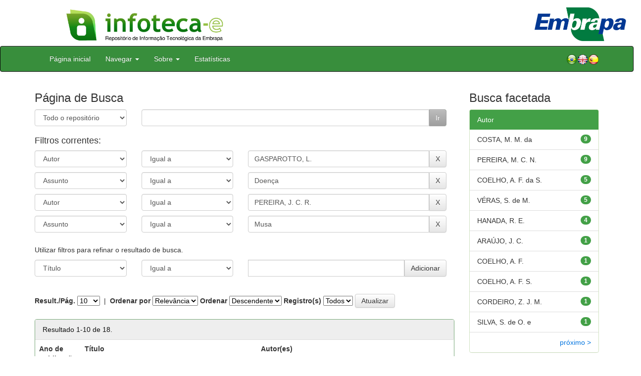

--- FILE ---
content_type: text/html;charset=UTF-8
request_url: https://www.infoteca.cnptia.embrapa.br/infoteca/simple-search?query=&sort_by=score&order=desc&rpp=10&filter_field_1=author&filter_type_1=equals&filter_value_1=GASPAROTTO%2C+L.&filter_field_2=subject&filter_type_2=equals&filter_value_2=Doen%C3%A7a&filter_field_3=author&filter_type_3=equals&filter_value_3=PEREIRA%2C+J.+C.+R.&etal=0&filtername=subject&filterquery=Musa&filtertype=equals
body_size: 65618
content:


















<!DOCTYPE html>
<html>
    <head>
        <title>Infoteca-e: Página de Busca</title>
        <meta http-equiv="Content-Type" content="text/html; charset=UTF-8" />
        <meta name="Generator" content="DSpace 5.6" />
        <meta name="viewport" content="width=device-width, initial-scale=1.0">
        <link rel="shortcut icon" href="/infoteca/favicon.ico" type="image/x-icon"/>
        <link rel="stylesheet" href="/infoteca/static/css/jquery-ui-1.10.3.custom/redmond/jquery-ui-1.10.3.custom.css" type="text/css" />
        <link rel="stylesheet" href="/infoteca/static/css/bootstrap/bootstrap.min.css" type="text/css" />
        <link rel="stylesheet" href="/infoteca/static/css/bootstrap/bootstrap-theme.min.css" type="text/css" />
        <link rel="stylesheet" href="/infoteca/static/css/bootstrap/dspace-theme.css" type="text/css" />
        
        <link rel="search" type="application/opensearchdescription+xml" href="/infoteca/open-search/description.xml" title="DSpace"/>
        

        <script type='text/javascript' src="/infoteca/static/js/jquery/jquery-1.10.2.min.js"></script>
        <script type='text/javascript' src='/infoteca/static/js/jquery/jquery-ui-1.10.3.custom.min.js'></script>
        <script type='text/javascript' src='/infoteca/static/js/bootstrap/bootstrap.min.js'></script>
        <script type='text/javascript' src='/infoteca/static/js/holder.js'></script>
        <script type="text/javascript" src="/infoteca/utils.js"></script>
        <script type="text/javascript" src="/infoteca/static/js/choice-support.js"></script>

        
        
        <script type="text/javascript">
        var jQ = jQuery.noConflict();
        jQ(document).ready(function () {
            jQ("#spellCheckQuery").click(function () {
                jQ("#query").val(jQ(this).attr('data-spell'));
                jQ("#main-query-submit").click();
            });
            jQ("#filterquery")
                    .autocomplete({
                        source: function (request, response) {
                            jQ.ajax({
                                url: "/infoteca/json/discovery/autocomplete?query=&filter_field_1=author&filter_type_1=equals&filter_value_1=GASPAROTTO%2C+L.&filter_field_2=subject&filter_type_2=equals&filter_value_2=Doen%C3%A7a&filter_field_3=author&filter_type_3=equals&filter_value_3=PEREIRA%2C+J.+C.+R.&filter_field_4=subject&filter_type_4=equals&filter_value_4=Musa",
                                                            dataType: "json",
                                                            cache: false,
                                                            data: {
                                                                auto_idx: jQ("#filtername").val(),
                                                                auto_query: request.term,
                                                                auto_sort: 'count',
                                                                auto_type: jQ("#filtertype").val(),
                                                                location: ''
                                                            },
                                                            success: function (data) {
                                                                response(jQ.map(data.autocomplete, function (item) {
                                                                    var tmp_val = item.authorityKey;
                                                                    if (tmp_val == null || tmp_val == '')
                                                                    {
                                                                        tmp_val = item.displayedValue;
                                                                    }
                                                                    return {
                                                                        label: item.displayedValue + " (" + item.count + ")",
                                                                        value: tmp_val
                                                                    };
                                                                }))
                                                            }
                                                        })
                                                    }
                                                });
                                    });
                                    function validateFilters() {
                                        return document.getElementById("filterquery").value.length > 0;
                                    }
    </script>
        


        <!-- HTML5 shim and Respond.js IE8 support of HTML5 elements and media queries -->
        <!--[if lt IE 9]>
          <script src="/infoteca/static/js/html5shiv.js"></script>
          <script src="/infoteca/static/js/respond.min.js"></script>
        <![endif]-->
    </head>

    
    
    <body class="undernavigation">




                <div class="row" style="padding-bottom: 0px;">


                  <div class="col-md-3 brand">
                      <a  href="/infoteca/" style="outline: none;">
                    <img src="/infoteca/image/logomarca_infoteca_e.jpg" alt="Infoteca logo" class="logoRepositorio" style="" width="508px">

                      <img src="/infoteca/image/Infoteca_Embrapa.jpg" alt="Embrapa logo" class="logoComposto" style="" width="508px" >

                    </a>
                    </div>
                    <div class="col-md-9" style="padding-top: 0px;">

                    <img src="/infoteca/image/folha.png" alt="Infoteca" class="banerDireita">

                      <a  href="https://www.embrapa.br/" target="_blank" style="outline: none;">
                      <img src="/infoteca/image/embrapa_logo.jpg" alt="Embrapa " class="logoEmbrapa" width="330px">
                          </a>
                    </div>


                    </div>




        <a class="sr-only" href="#content">Skip navigation</a>
        <header class="navbar navbar-inverse navbar-fixed">




            
            <div class="container" style="padding-right: 0px;">
                

























<div class="navbar-header">
    <button type="button" class="navbar-toggle" data-toggle="collapse" data-target=".navbar-collapse">
        <span class="icon-bar"></span>
        <span class="icon-bar"></span>
        <span class="icon-bar"></span>
    </button>
    
</div>
<nav class="collapse navbar-collapse bs-navbar-collapse" role="navigation">
    <ul class="nav navbar-nav">
        <li class="false"><a href="/infoteca/"> Página inicial</a></li>

        <li class="dropdown">
            <a href="#" class="dropdown-toggle" data-toggle="dropdown">Navegar <b class="caret"></b></a>
            <ul class="dropdown-menu">
                <li><a href="/infoteca/community-list">Unidades da Embrapa</a></li>
                <li class="divider"></li>
                <li class="dropdown-header">Navegar nos Itens por:</li>
                    

                
                <li><a href="/infoteca/browse?type=dateissued">Ano de Publicação</a></li>
                    
                <li><a href="/infoteca/browse?type=author">Autor</a></li>
                    
                <li><a href="/infoteca/browse?type=editor">Editor</a></li>
                    
                <li><a href="/infoteca/browse?type=title">Título</a></li>
                    
                <li><a href="/infoteca/browse?type=subject">Assunto</a></li>
                    
                <li><a href="/infoteca/browse?type=type">Tipo</a></li>
                    

                

            </ul>
        </li>

        <li class="dropdown">
            <a href="#" class="dropdown-toggle" data-toggle="dropdown">Sobre <b class="caret"></b></a>
            <ul class="dropdown-menu" style="font-size: 15px;">
		<li><a href="/infoteca/infoteca.jsp" style="font-size: 15px;">Infoteca-e</a></li>
                <li><a href="https://www.embrapa.br/seb/o-sistema" target="_blank" style="font-size: 15px;">Sistema Embrapa de Bibliotecas - SEB</a></li>
                <li><a href="/infoteca/interoperabilidade.jsp" style="font-size: 15px;">Interoperabilidade de metadados</a></li>
                <li><a href="https://www.embrapa.br/politica-de-governanca-de-dados-informacao-e-conhecimento"  target="_blank" style="font-size: 15px;">Política de Governança</a></li>
                <li><a href="/infoteca/duvidas.jsp" style="font-size: 15px;">Dúvidas frequentes</a></li>
                <li><a href="/infoteca/contato.jsp" style="font-size: 15px;">Contato</a></li>
            </ul>
        </li>
        <!--STATS ADDON  -->
        
        <li><a href="/infoteca/stats?level=general&type=access&page=downviews-series">Estatísticas</a></li>
            
        <!--END STATS ADDON  -->
    </ul>
    
    
    <div style="padding-top:15px;padding-left:25px;">
        <div class="dropdown">
            <a class="pull-right" href="?locale=es"><img alt="Español" title="Español" src="/infoteca/image/spain.png"></a>
            <a class="pull-right" href="?locale=en"><img alt="English" title="English" src="/infoteca/image/english.png"></a>
            <a class="pull-right" href="?locale=pt_BR"><img alt="Português" title="Português" src="/infoteca/image/brazil.png"></a>
        </div>
    </div>
    
    

</nav>

            </div>
            
        </header>

        <main id="content" role="main" >
            
            
            
            <div class="container">
                
                <div class="row">
                    <div class="col-md-9">
                        







































    

    <!-- Retirar formulario para melhorar apresentação -->
    
    
    
    

    <!--Alterando Forma do Formulario -->

    <!-- Diminuindo tamanho da fonte de h2 para h3-->
    <div class="container" style="padding-left: 0px;">
        <h3>Página de Busca</h3>
        <form action="simple-search" method="get" name="search" >
            <div class="ds-form-item row">
                <div class="col-sm-3">
                    <p>
                        <select name="location" class="ds-select-field form-control" id="tlocation">

                            
                            
                            <option selected="selected" value="/">Todo o repositório</option>
                            
                            <option value="item/1" >
                                Embrapa Acre (CPAF-AC)</option>
                                
                            <option value="item/19" >
                                Embrapa Agricultura Digital (CNPTIA)</option>
                                
                            <option value="item/2" >
                                Embrapa Agrobiologia (CNPAB)</option>
                                
                            <option value="item/41" >
                                Embrapa Agroenergia (CNPAE)</option>
                                
                            <option value="item/4" >
                                Embrapa Agroindústria de Alimentos (CTAA)</option>
                                
                            <option value="item/3" >
                                Embrapa Agroindústria Tropical (CNPAT)</option>
                                
                            <option value="item/42" >
                                Embrapa Agropecuária Oeste (CPAO)</option>
                                
                            <option value="item/17394" >
                                Embrapa Agrossilvipastoril (CPAMT)</option>
                                
                            <option value="item/6" >
                                Embrapa Algodão (CNPA)</option>
                                
                            <option value="item/61665" >
                                Embrapa Alimentos e Territórios (CNAT)</option>
                                
                            <option value="item/7" >
                                Embrapa Amapá (CPAF-AP)</option>
                                
                            <option value="item/8" >
                                Embrapa Amazônia Ocidental (CPAA)</option>
                                
                            <option value="item/9" >
                                Embrapa Amazônia Oriental (CPATU)</option>
                                
                            <option value="item/10" >
                                Embrapa Arroz e Feijão (CNPAF)</option>
                                
                            <option value="item/617" >
                                Embrapa Café (SAPC)</option>
                                
                            <option value="item/11" >
                                Embrapa Caprinos (CNPC)</option>
                                
                            <option value="item/12" >
                                Embrapa Cerrados (CPAC)</option>
                                
                            <option value="item/13" >
                                Embrapa Clima Temperado (CPACT)</option>
                                
                            <option value="item/17364" >
                                Embrapa Estudos e Capacitação (CECAT)</option>
                                
                            <option value="item/14" >
                                Embrapa Florestas (CNPF)</option>
                                
                            <option value="item/15" >
                                Embrapa Gado de Corte (CNPGC)</option>
                                
                            <option value="item/16" >
                                Embrapa Gado de Leite (CNPGL)</option>
                                
                            <option value="item/17" >
                                Embrapa Hortaliças (CNPH)</option>
                                
                            <option value="item/20" >
                                Embrapa Instrumentação (CNPDIA)</option>
                                
                            <option value="item/21" >
                                Embrapa Mandioca e Fruticultura Tropical (CNPMF)</option>
                                
                            <option value="item/17349" >
                                Embrapa Maranhão (CPACP)</option>
                                
                            <option value="item/22" >
                                Embrapa Meio Ambiente (CNPMA)</option>
                                
                            <option value="item/23" >
                                Embrapa Meio-Norte (CPAMN)</option>
                                
                            <option value="item/25" >
                                Embrapa Milho e Sorgo (CNPMS)</option>
                                
                            <option value="item/27" >
                                Embrapa Pantanal (CPAP)</option>
                                
                            <option value="item/28" >
                                Embrapa Pecuária Sudeste (CPPSE)</option>
                                
                            <option value="item/29" >
                                Embrapa Pecuária Sul (CPPSUL)</option>
                                
                            <option value="item/17379" >
                                Embrapa Pesca e Aquicultura (CNPASA)</option>
                                
                            <option value="item/30" >
                                Embrapa Recursos Genéticos e Biotecnologia (CENARGEN)</option>
                                
                            <option value="item/31" >
                                Embrapa Rondônia (CPAF-RO)</option>
                                
                            <option value="item/32" >
                                Embrapa Roraima (CPAF-RR)</option>
                                
                            <option value="item/34" >
                                Embrapa Semi-Árido (CPATSA)</option>
                                
                            <option value="item/35" >
                                Embrapa Soja (CNPSO)</option>
                                
                            <option value="item/36" >
                                Embrapa Solos (CNPS)</option>
                                
                            <option value="item/37" >
                                Embrapa Suínos e Aves (CNPSA)</option>
                                
                            <option value="item/38" >
                                Embrapa Tabuleiros Costeiros (CPATC)</option>
                                
                            <option value="item/26" >
                                Embrapa Territorial (CNPM)</option>
                                
                            <option value="item/39" >
                                Embrapa Trigo (CNPT)</option>
                                
                            <option value="item/33" >
                                Embrapa Unidades Centrais (AI-SEDE)</option>
                                
                            <option value="item/40" >
                                Embrapa Uva e Vinho (CNPUV)</option>
                                                                </select>

                    </p>
                </div><!-- Retirar label -->
                
                <!-- Adicionar div para formatar formulario -->
                <div class="col-sm-9">
                    <p class="input-group">
                        <input type="text" size="50" id="query" class="ds-text-field form-control" name="query" value=""/>
                        <span class="input-group-btn">
                            <input type="submit" id="main-query-submit" class="btn btn-success" value="Ir" />
                        </span>
                    </p>
                </div>
            </div>

            
            <input type="hidden" value="10" name="rpp" />
            <input type="hidden" value="score" name="sort_by" />
            <input type="hidden" value="desc" name="order" />
            

            <div class="discovery-search-appliedFilters">
                <div class="row">
                    <div class="col-sm-12">
                        <h4>Filtros correntes:</h4>
                    </div>
                </div>
                <div class="row">
                    
                    <div class="col-sm-3">
                        <select id="filter_field_1" class="ds-select-field form-control" name="filter_field_1">
                            <option value="title">Título</option><option value="author" selected="selected">Autor</option><option value="editor">Editor</option><option value="subject">Assunto</option><option value="dateIssued">Ano de publicação</option>
                        </select>
                    </div>
                    <div class="col-sm-3">
                        <select id="filter_type_1" class="ds-select-field form-control" name="filter_type_1">
                            <option value="equals" selected="selected">Igual a</option><option value="contains">Contém</option><option value="notequals">Diferente de</option><option value="notcontains">Não contém</option>
                        </select>
                    </div>
                    <div class="col-sm-6">
                        <p class="input-group">
                            <input type="text" id="filter_value_1" name="filter_value_1" value="GASPAROTTO,&#x20;L." class="ds-select-field form-control"/>
                            <span class="input-group-btn">
                                <input class="btn btn-default" type="submit" id="submit_filter_remove_1" name="submit_filter_remove_1" value="X" />
                            </span>
                        </p>
                    </div>
                    <br/>
                    
                    <div class="col-sm-3">
                        <select id="filter_field_2" class="ds-select-field form-control" name="filter_field_2">
                            <option value="title">Título</option><option value="author">Autor</option><option value="editor">Editor</option><option value="subject" selected="selected">Assunto</option><option value="dateIssued">Ano de publicação</option>
                        </select>
                    </div>
                    <div class="col-sm-3">
                        <select id="filter_type_2" class="ds-select-field form-control" name="filter_type_2">
                            <option value="equals" selected="selected">Igual a</option><option value="contains">Contém</option><option value="notequals">Diferente de</option><option value="notcontains">Não contém</option>
                        </select>
                    </div>
                    <div class="col-sm-6">
                        <p class="input-group">
                            <input type="text" id="filter_value_2" name="filter_value_2" value="Doença" class="ds-select-field form-control"/>
                            <span class="input-group-btn">
                                <input class="btn btn-default" type="submit" id="submit_filter_remove_2" name="submit_filter_remove_2" value="X" />
                            </span>
                        </p>
                    </div>
                    <br/>
                    
                    <div class="col-sm-3">
                        <select id="filter_field_3" class="ds-select-field form-control" name="filter_field_3">
                            <option value="title">Título</option><option value="author" selected="selected">Autor</option><option value="editor">Editor</option><option value="subject">Assunto</option><option value="dateIssued">Ano de publicação</option>
                        </select>
                    </div>
                    <div class="col-sm-3">
                        <select id="filter_type_3" class="ds-select-field form-control" name="filter_type_3">
                            <option value="equals" selected="selected">Igual a</option><option value="contains">Contém</option><option value="notequals">Diferente de</option><option value="notcontains">Não contém</option>
                        </select>
                    </div>
                    <div class="col-sm-6">
                        <p class="input-group">
                            <input type="text" id="filter_value_3" name="filter_value_3" value="PEREIRA,&#x20;J.&#x20;C.&#x20;R." class="ds-select-field form-control"/>
                            <span class="input-group-btn">
                                <input class="btn btn-default" type="submit" id="submit_filter_remove_3" name="submit_filter_remove_3" value="X" />
                            </span>
                        </p>
                    </div>
                    <br/>
                    
                    <div class="col-sm-3">
                        <select id="filter_field_4" class="ds-select-field form-control" name="filter_field_4">
                            <option value="title">Título</option><option value="author">Autor</option><option value="editor">Editor</option><option value="subject" selected="selected">Assunto</option><option value="dateIssued">Ano de publicação</option>
                        </select>
                    </div>
                    <div class="col-sm-3">
                        <select id="filter_type_4" class="ds-select-field form-control" name="filter_type_4">
                            <option value="equals" selected="selected">Igual a</option><option value="contains">Contém</option><option value="notequals">Diferente de</option><option value="notcontains">Não contém</option>
                        </select>
                    </div>
                    <div class="col-sm-6">
                        <p class="input-group">
                            <input type="text" id="filter_value_4" name="filter_value_4" value="Musa" class="ds-select-field form-control"/>
                            <span class="input-group-btn">
                                <input class="btn btn-default" type="submit" id="submit_filter_remove_4" name="submit_filter_remove_4" value="X" />
                            </span>
                        </p>
                    </div>
                    <br/>
                    
                </div>
            </div>


            
        </form>
    </div>

    <!-- Retirar botao que retorna valores-->
    

    


    

    <div class="discovery-search-filters panel-body" style="padding-left: 0px;">
        <div class="row">
            <div class="col-sm-12">
                <p class="discovery-search-filters-hint">Utilizar filtros para refinar o resultado de busca.</p>
            </div>
        </div>
        <div class="row">
            <form action="simple-search" method="get">
                <input type="hidden" value="" name="location" />
                <input type="hidden" value="" name="query" />
                
                <input type="hidden" id="filter_field_1" name="filter_field_1" value="author" />
                <input type="hidden" id="filter_type_1" name="filter_type_1" value="equals" />
                <input type="hidden" id="filter_value_1" name="filter_value_1" value="GASPAROTTO,&#x20;L." />
                
                <input type="hidden" id="filter_field_2" name="filter_field_2" value="subject" />
                <input type="hidden" id="filter_type_2" name="filter_type_2" value="equals" />
                <input type="hidden" id="filter_value_2" name="filter_value_2" value="Doença" />
                
                <input type="hidden" id="filter_field_3" name="filter_field_3" value="author" />
                <input type="hidden" id="filter_type_3" name="filter_type_3" value="equals" />
                <input type="hidden" id="filter_value_3" name="filter_value_3" value="PEREIRA,&#x20;J.&#x20;C.&#x20;R." />
                
                <input type="hidden" id="filter_field_4" name="filter_field_4" value="subject" />
                <input type="hidden" id="filter_type_4" name="filter_type_4" value="equals" />
                <input type="hidden" id="filter_value_4" name="filter_value_4" value="Musa" />
                

                <div class="col-sm-3">
                    <select id="filtername" class="ds-select-field form-control" name="filtername">
                        <option value="title">Título</option><option value="author">Autor</option><option value="editor">Editor</option><option value="subject">Assunto</option><option value="dateIssued">Ano de publicação</option>
                    </select>
                </div>
                <div class="col-sm-3">
                    <select id="filtertype" class="ds-select-field form-control" name="filtertype">
                        <option value="equals">Igual a</option><option value="contains">Contém</option><option value="notequals">Diferente de</option><option value="notcontains">Não contém</option>
                    </select>
                </div>
                <div class="col-sm-6">
                    <p class="input-group">
                        <input type="text" id="filterquery" name="filterquery" class="ds-text-field form-control ui-autocomplete-input" />
                        <span class="input-group-btn">
                            <input class="btn btn-default" type="submit" value="Adicionar" onclick="return validateFilters()" />
                        </span>
                    </p>
                </div>

                
                <input type="hidden" value="10" name="rpp" />
                <input type="hidden" value="score" name="sort_by" />
                <input type="hidden" value="desc" name="order" />
                
            </form>
        </div>
    </div>
    




    
    
    
    
    <div class="container">
        <form action="simple-search" method="get" name="search2">
            <input type="hidden" value="t" name="expanded" >
            <input type="hidden" value="" name="location" />
            <input type="hidden" value="" name="query" />
            
            <input type="hidden" id="filter_field_1" name="filter_field_1" value="author" />
            <input type="hidden" id="filter_type_1" name="filter_type_1" value="equals" />
            <input type="hidden" id="filter_value_1" name="filter_value_1" value="GASPAROTTO,&#x20;L." />
            
            <input type="hidden" id="filter_field_2" name="filter_field_2" value="subject" />
            <input type="hidden" id="filter_type_2" name="filter_type_2" value="equals" />
            <input type="hidden" id="filter_value_2" name="filter_value_2" value="Doença" />
            
            <input type="hidden" id="filter_field_3" name="filter_field_3" value="author" />
            <input type="hidden" id="filter_type_3" name="filter_type_3" value="equals" />
            <input type="hidden" id="filter_value_3" name="filter_value_3" value="PEREIRA,&#x20;J.&#x20;C.&#x20;R." />
            
            <input type="hidden" id="filter_field_4" name="filter_field_4" value="subject" />
            <input type="hidden" id="filter_type_4" name="filter_type_4" value="equals" />
            <input type="hidden" id="filter_value_4" name="filter_value_4" value="Musa" />
            
            <div class="row" style="padding-top:10px">
                <div class="col-sm-12" style="padding-left: 0px;">
                    <label for="rpp">Result./Pág.</label>
                    <select name="rpp">
                        
                        <option value="5" >5</option>
                        
                        <option value="10" selected="selected">10</option>
                        
                        <option value="15" >15</option>
                        
                        <option value="20" >20</option>
                        
                        <option value="25" >25</option>
                        
                        <option value="30" >30</option>
                        
                        <option value="35" >35</option>
                        
                        <option value="40" >40</option>
                        
                        <option value="45" >45</option>
                        
                        <option value="50" >50</option>
                        
                        <option value="55" >55</option>
                        
                        <option value="60" >60</option>
                        
                        <option value="65" >65</option>
                        
                        <option value="70" >70</option>
                        
                        <option value="75" >75</option>
                        
                        <option value="80" >80</option>
                        
                        <option value="85" >85</option>
                        
                        <option value="90" >90</option>
                        
                        <option value="95" >95</option>
                        
                        <option value="100" >100</option>
                        
                    </select>
                    &nbsp;|&nbsp;
                    
                    <label for="sort_by">Ordenar por</label>
                    <select name="sort_by">
                        <option value="score">Relevância</option>
                         <option value="dc.title_sort" >Título</option> <option value="dc.date.issued_dt" >Ano Pub.</option>
                    </select>
                    
                    <label for="order">Ordenar</label>
                    <select name="order">
                        <option value="ASC" >Crescente</option>
                        <option value="DESC" selected="selected">Descendente</option>
                    </select>
                    <label for="etal">Registro(s)</label>
                    <select name="etal">
                        
                        <option value="0" selected="selected">Todos</option>
                        <option value="1" >1</option>
                        <option value="5" >5</option>
                        
                        <option value="10" >10</option>
                        
                        <option value="15" >15</option>
                        
                        <option value="20" >20</option>
                        
                        <option value="25" >25</option>
                        
                        <option value="30" >30</option>
                        
                        <option value="35" >35</option>
                        
                        <option value="40" >40</option>
                        
                        <option value="45" >45</option>
                        
                        <option value="50" >50</option>
                        
                    </select>
                    <input style="padding: 3px 12px; margin-bottom: 3px;" class="btn btn-default " type="submit" name="submit_search" value="Atualizar" />
                </div>
            </div>
            

        </form>
    </div>

    <!-- Termina alteracao no formulario de busca -->


    
    <br>
    <div class="discovery-result-pagination row container">
        
        

        
        


        <!-- give a content to the div -->
    </div>

    <div class="discovery-result-results">
        

        

        
        <div class="panel panel-primary">
            
            
            <div class="panel-heading">Resultado 1-10 de 18.</div>

            <table align="center" class="table" summary="This table browses all dspace content">
<tr>
<th id="t1" class="oddRowEvenCol">Ano de publicação</th><th id="t2" class="oddRowOddCol">Título</th><th id="t3" class="oddRowEvenCol">Autor(es)</th></tr><tr><td headers="t1" class="evenRowEvenCol" ><em>1998</em></td><td headers="t2" class="evenRowOddCol" ><a href="/infoteca/handle/doc/666499">Moko&#x20;ou&#x20;murcha&#x20;bacteriana&#x20;da&#x20;bananeira.</a></td><td headers="t3" class="evenRowEvenCol" ><em><a href="/infoteca/browse?type=author&amp;value=COELHO%2C+A.+F.+da+S.&amp;value_lang=pt_BR">COELHO,&#x20;A.&#x20;F.&#x20;da&#x20;S.</a>; <a href="/infoteca/browse?type=author&amp;value=V%C3%89RAS%2C+S.+de+M.&amp;value_lang=pt_BR">VÉRAS,&#x20;S.&#x20;de&#x20;M.</a>; <a href="/infoteca/browse?type=author&amp;value=PEREIRA%2C+J.+C.+R.&amp;value_lang=pt_BR">PEREIRA,&#x20;J.&#x20;C.&#x20;R.</a>; <a href="/infoteca/browse?type=author&amp;value=GASPAROTTO%2C+L.&amp;value_lang=pt_BR">GASPAROTTO,&#x20;L.</a></em></td></tr>
<tr><td headers="t1" class="oddRowEvenCol" ><em>1998</em></td><td headers="t2" class="oddRowOddCol" ><a href="/infoteca/handle/doc/666497">Mal&#x20;do&#x20;Panamá&#x20;ou&#x20;fusariose&#x20;da&#x20;bananeira.</a></td><td headers="t3" class="oddRowEvenCol" ><em><a href="/infoteca/browse?type=author&amp;value=COELHO%2C+A.+F.+da+S.&amp;value_lang=pt_BR">COELHO,&#x20;A.&#x20;F.&#x20;da&#x20;S.</a>; <a href="/infoteca/browse?type=author&amp;value=V%C3%89RAS%2C+S.+de+M.&amp;value_lang=pt_BR">VÉRAS,&#x20;S.&#x20;de&#x20;M.</a>; <a href="/infoteca/browse?type=author&amp;value=GASPAROTTO%2C+L.&amp;value_lang=pt_BR">GASPAROTTO,&#x20;L.</a>; <a href="/infoteca/browse?type=author&amp;value=PEREIRA%2C+J.+C.+R.&amp;value_lang=pt_BR">PEREIRA,&#x20;J.&#x20;C.&#x20;R.</a></em></td></tr>
<tr><td headers="t1" class="evenRowEvenCol" ><em>1998</em></td><td headers="t2" class="evenRowOddCol" ><a href="/infoteca/handle/doc/666498">Murcha&#x20;abiótica&#x20;da&#x20;bananeira.</a></td><td headers="t3" class="evenRowEvenCol" ><em><a href="/infoteca/browse?type=author&amp;value=COELHO%2C+A.+F.+da+S.&amp;value_lang=pt_BR">COELHO,&#x20;A.&#x20;F.&#x20;da&#x20;S.</a>; <a href="/infoteca/browse?type=author&amp;value=V%C3%89RAS%2C+S.+de+M.&amp;value_lang=pt_BR">VÉRAS,&#x20;S.&#x20;de&#x20;M.</a>; <a href="/infoteca/browse?type=author&amp;value=PEREIRA%2C+J.+C.+R.&amp;value_lang=pt_BR">PEREIRA,&#x20;J.&#x20;C.&#x20;R.</a>; <a href="/infoteca/browse?type=author&amp;value=GASPAROTTO%2C+L.&amp;value_lang=pt_BR">GASPAROTTO,&#x20;L.</a></em></td></tr>
<tr><td headers="t1" class="oddRowEvenCol" ><em>1999</em></td><td headers="t2" class="oddRowOddCol" ><a href="/infoteca/handle/doc/669831">Epidemiologia&#x20;da&#x20;sigatoka&#x20;negra&#x20;da&#x20;bananeira&#x20;(Musa&#x20;spp).</a></td><td headers="t3" class="oddRowEvenCol" ><em><a href="/infoteca/browse?type=author&amp;value=PEREIRA%2C+J.+C.+R.&amp;value_lang=pt_BR">PEREIRA,&#x20;J.&#x20;C.&#x20;R.</a>; <a href="/infoteca/browse?type=author&amp;value=GASPAROTTO%2C+L.&amp;value_lang=pt_BR">GASPAROTTO,&#x20;L.</a>; <a href="/infoteca/browse?type=author&amp;value=COSTA%2C+M.+M.+da&amp;value_lang=pt_BR">COSTA,&#x20;M.&#x20;M.&#x20;da</a>; <a href="/infoteca/browse?type=author&amp;value=PEREIRA%2C+M.+C.+N.&amp;value_lang=pt_BR">PEREIRA,&#x20;M.&#x20;C.&#x20;N.</a></em></td></tr>
<tr><td headers="t1" class="evenRowEvenCol" ><em>1999</em></td><td headers="t2" class="evenRowOddCol" ><a href="/infoteca/handle/doc/669828">Avaliação&#x20;de&#x20;métodos&#x20;de&#x20;aplicação&#x20;de&#x20;fungicidas&#x20;para&#x20;controle&#x20;da&#x20;sigatoka&#x20;negra&#x20;da&#x20;bananeira.</a></td><td headers="t3" class="evenRowEvenCol" ><em><a href="/infoteca/browse?type=author&amp;value=PEREIRA%2C+J.+C.+R.&amp;value_lang=pt_BR">PEREIRA,&#x20;J.&#x20;C.&#x20;R.</a>; <a href="/infoteca/browse?type=author&amp;value=GASPAROTTO%2C+L.&amp;value_lang=pt_BR">GASPAROTTO,&#x20;L.</a>; <a href="/infoteca/browse?type=author&amp;value=PEREIRA%2C+M.+C.+N.&amp;value_lang=pt_BR">PEREIRA,&#x20;M.&#x20;C.&#x20;N.</a>; <a href="/infoteca/browse?type=author&amp;value=COSTA%2C+M.+M.+da&amp;value_lang=pt_BR">COSTA,&#x20;M.&#x20;M.&#x20;da</a></em></td></tr>
<tr><td headers="t1" class="oddRowEvenCol" ><em>1998</em></td><td headers="t2" class="oddRowOddCol" ><a href="/infoteca/handle/doc/666517">Doenças&#x20;da&#x20;bananeira&#x20;no&#x20;Estado&#x20;do&#x20;Amazonas.</a></td><td headers="t3" class="oddRowEvenCol" ><em><a href="/infoteca/browse?type=author&amp;value=PEREIRA%2C+J.+C.+R.&amp;value_lang=pt_BR">PEREIRA,&#x20;J.&#x20;C.&#x20;R.</a>; <a href="/infoteca/browse?type=author&amp;value=GASPAROTTO%2C+L.&amp;value_lang=pt_BR">GASPAROTTO,&#x20;L.</a>; <a href="/infoteca/browse?type=author&amp;value=COELHO%2C+A.+F.&amp;value_lang=pt_BR">COELHO,&#x20;A.&#x20;F.</a>; <a href="/infoteca/browse?type=author&amp;value=VERAS%2C+S.+M.&amp;value_lang=pt_BR">VERAS,&#x20;S.&#x20;M.</a></em></td></tr>
<tr><td headers="t1" class="evenRowEvenCol" ><em>1999</em></td><td headers="t2" class="evenRowOddCol" ><a href="/infoteca/handle/doc/668482">Thap&#x20;maeo&#x20;e&#x20;Caipira:&#x20;cultivares&#x20;de&#x20;bananeira&#x20;resistentes&#x20;à&#x20;sigatoka&#x20;negra,&#x20;para&#x20;o&#x20;Estado&#x20;do&#x20;Amazonas.</a></td><td headers="t3" class="evenRowEvenCol" ><em><a href="/infoteca/browse?type=author&amp;value=GASPAROTTO%2C+L.&amp;value_lang=pt_BR">GASPAROTTO,&#x20;L.</a>; <a href="/infoteca/browse?type=author&amp;value=COELHO%2C+A.+F.+S.&amp;value_lang=pt_BR">COELHO,&#x20;A.&#x20;F.&#x20;S.</a>; <a href="/infoteca/browse?type=author&amp;value=PEREIRA%2C+M.+C.+N.&amp;value_lang=pt_BR">PEREIRA,&#x20;M.&#x20;C.&#x20;N.</a>; <a href="/infoteca/browse?type=author&amp;value=PEREIRA%2C+J.+C.+R.&amp;value_lang=pt_BR">PEREIRA,&#x20;J.&#x20;C.&#x20;R.</a>; <a href="/infoteca/browse?type=author&amp;value=CORDEIRO%2C+Z.+J.+M.&amp;value_lang=pt_BR">CORDEIRO,&#x20;Z.&#x20;J.&#x20;M.</a>; <a href="/infoteca/browse?type=author&amp;value=SILVA%2C+S.+de+O.+e&amp;value_lang=pt_BR">SILVA,&#x20;S.&#x20;de&#x20;O.&#x20;e</a></em></td></tr>
<tr><td headers="t1" class="oddRowEvenCol" ><em>1999</em></td><td headers="t2" class="oddRowOddCol" ><a href="/infoteca/handle/doc/669832">Eficiência&#x20;de&#x20;fungicidas&#x20;no&#x20;controle&#x20;da&#x20;sigatoka&#x20;negra&#x20;da&#x20;bananeira.</a></td><td headers="t3" class="oddRowEvenCol" ><em><a href="/infoteca/browse?type=author&amp;value=PEREIRA%2C+J.+C.+R.&amp;value_lang=pt_BR">PEREIRA,&#x20;J.&#x20;C.&#x20;R.</a>; <a href="/infoteca/browse?type=author&amp;value=GASPAROTTO%2C+L.&amp;value_lang=pt_BR">GASPAROTTO,&#x20;L.</a>; <a href="/infoteca/browse?type=author&amp;value=COSTA%2C+M.+M.+da&amp;value_lang=pt_BR">COSTA,&#x20;M.&#x20;M.&#x20;da</a>; <a href="/infoteca/browse?type=author&amp;value=PEREIRA%2C+M.+C.+N.&amp;value_lang=pt_BR">PEREIRA,&#x20;M.&#x20;C.&#x20;N.</a></em></td></tr>
<tr><td headers="t1" class="evenRowEvenCol" ><em>1999</em></td><td headers="t2" class="evenRowOddCol" ><a href="/infoteca/handle/doc/669760">Meios&#x20;de&#x20;cultura&#x20;para&#x20;esporulação&#x20;do&#x20;fungo&#x20;Mycosphaerella&#x20;fijiensis.</a></td><td headers="t3" class="evenRowEvenCol" ><em><a href="/infoteca/browse?type=author&amp;value=HANADA%2C+R.+E.&amp;value_lang=pt_BR">HANADA,&#x20;R.&#x20;E.</a>; <a href="/infoteca/browse?type=author&amp;value=PEREIRA%2C+J.+C.+R.&amp;value_lang=pt_BR">PEREIRA,&#x20;J.&#x20;C.&#x20;R.</a>; <a href="/infoteca/browse?type=author&amp;value=GASPAROTTO%2C+L.&amp;value_lang=pt_BR">GASPAROTTO,&#x20;L.</a>; <a href="/infoteca/browse?type=author&amp;value=COSTA%2C+M.+M.+da&amp;value_lang=pt_BR">COSTA,&#x20;M.&#x20;M.&#x20;da</a></em></td></tr>
<tr><td headers="t1" class="oddRowEvenCol" ><em>1999</em></td><td headers="t2" class="oddRowOddCol" ><a href="/infoteca/handle/doc/669756">Seleção&#x20;de&#x20;produtos&#x20;para&#x20;erradicação&#x20;de&#x20;conídios&#x20;de&#x20;Mycosphaerella&#x20;fijiensis&#x20;aderidos&#x20;aos&#x20;frutos.</a></td><td headers="t3" class="oddRowEvenCol" ><em><a href="/infoteca/browse?type=author&amp;value=HANADA%2C+R.+E.&amp;value_lang=pt_BR">HANADA,&#x20;R.&#x20;E.</a>; <a href="/infoteca/browse?type=author&amp;value=GASPAROTTO%2C+L.&amp;value_lang=pt_BR">GASPAROTTO,&#x20;L.</a>; <a href="/infoteca/browse?type=author&amp;value=PEREIRA%2C+J.+C.+R.&amp;value_lang=pt_BR">PEREIRA,&#x20;J.&#x20;C.&#x20;R.</a>; <a href="/infoteca/browse?type=author&amp;value=COSTA%2C+M.+M.+da&amp;value_lang=pt_BR">COSTA,&#x20;M.&#x20;M.&#x20;da</a></em></td></tr>
</table>

            <div class="panel-footer">
                Resultado 1-10 de 18.
            </div>
        </div>

        
        <ul class="pagination pull-right">
            <li class="disabled"><span>Anterior</span></li>

            <li class="active"><span>1</span></li>

            

            <li><a href="/infoteca/simple-search?query=&amp;filter_field_1=author&amp;filter_type_1=equals&amp;filter_value_1=GASPAROTTO%2C+L.&amp;filter_field_2=subject&amp;filter_type_2=equals&amp;filter_value_2=Doen%C3%A7a&amp;filter_field_3=author&amp;filter_type_3=equals&amp;filter_value_3=PEREIRA%2C+J.+C.+R.&amp;filter_field_4=subject&amp;filter_type_4=equals&amp;filter_value_4=Musa&amp;sort_by=score&amp;order=desc&amp;rpp=10&amp;etal=0&amp;start=10">2</a></li>

            <li><a href="/infoteca/simple-search?query=&amp;filter_field_1=author&amp;filter_type_1=equals&amp;filter_value_1=GASPAROTTO%2C+L.&amp;filter_field_2=subject&amp;filter_type_2=equals&amp;filter_value_2=Doen%C3%A7a&amp;filter_field_3=author&amp;filter_type_3=equals&amp;filter_value_3=PEREIRA%2C+J.+C.+R.&amp;filter_field_4=subject&amp;filter_type_4=equals&amp;filter_value_4=Musa&amp;sort_by=score&amp;order=desc&amp;rpp=10&amp;etal=0&amp;start=10">Póximo</a></li>
        </ul>
    </div>
    
    
    

    <br>
    














</div>
<div class="col-md-3">
    
        

        <h3 class="facets">Busca facetada</h3>
        <div id="facets" class="facetsBox">

            <div id="facet_author" class="panel panel-success">
                <div class="panel-heading">Autor</div>
                <ul class="list-group"><li class="list-group-item"><span class="badge">9</span> <a href="/infoteca/simple-search?query=&amp;sort_by=score&amp;order=desc&amp;rpp=10&amp;filter_field_1=author&amp;filter_type_1=equals&amp;filter_value_1=GASPAROTTO%2C+L.&amp;filter_field_2=subject&amp;filter_type_2=equals&amp;filter_value_2=Doen%C3%A7a&amp;filter_field_3=author&amp;filter_type_3=equals&amp;filter_value_3=PEREIRA%2C+J.+C.+R.&amp;filter_field_4=subject&amp;filter_type_4=equals&amp;filter_value_4=Musa&amp;etal=0&amp;filtername=author&amp;filterquery=COSTA%2C+M.+M.+da&amp;filtertype=equals"
                                                                                                      title="Filtrado por COSTA, M. M. da">
                            COSTA, M. M. da</a></li><li class="list-group-item"><span class="badge">9</span> <a href="/infoteca/simple-search?query=&amp;sort_by=score&amp;order=desc&amp;rpp=10&amp;filter_field_1=author&amp;filter_type_1=equals&amp;filter_value_1=GASPAROTTO%2C+L.&amp;filter_field_2=subject&amp;filter_type_2=equals&amp;filter_value_2=Doen%C3%A7a&amp;filter_field_3=author&amp;filter_type_3=equals&amp;filter_value_3=PEREIRA%2C+J.+C.+R.&amp;filter_field_4=subject&amp;filter_type_4=equals&amp;filter_value_4=Musa&amp;etal=0&amp;filtername=author&amp;filterquery=PEREIRA%2C+M.+C.+N.&amp;filtertype=equals"
                                                                                                      title="Filtrado por PEREIRA, M. C. N.">
                            PEREIRA, M. C. N.</a></li><li class="list-group-item"><span class="badge">5</span> <a href="/infoteca/simple-search?query=&amp;sort_by=score&amp;order=desc&amp;rpp=10&amp;filter_field_1=author&amp;filter_type_1=equals&amp;filter_value_1=GASPAROTTO%2C+L.&amp;filter_field_2=subject&amp;filter_type_2=equals&amp;filter_value_2=Doen%C3%A7a&amp;filter_field_3=author&amp;filter_type_3=equals&amp;filter_value_3=PEREIRA%2C+J.+C.+R.&amp;filter_field_4=subject&amp;filter_type_4=equals&amp;filter_value_4=Musa&amp;etal=0&amp;filtername=author&amp;filterquery=COELHO%2C+A.+F.+da+S.&amp;filtertype=equals"
                                                                                                      title="Filtrado por COELHO, A. F. da S.">
                            COELHO, A. F. da S.</a></li><li class="list-group-item"><span class="badge">5</span> <a href="/infoteca/simple-search?query=&amp;sort_by=score&amp;order=desc&amp;rpp=10&amp;filter_field_1=author&amp;filter_type_1=equals&amp;filter_value_1=GASPAROTTO%2C+L.&amp;filter_field_2=subject&amp;filter_type_2=equals&amp;filter_value_2=Doen%C3%A7a&amp;filter_field_3=author&amp;filter_type_3=equals&amp;filter_value_3=PEREIRA%2C+J.+C.+R.&amp;filter_field_4=subject&amp;filter_type_4=equals&amp;filter_value_4=Musa&amp;etal=0&amp;filtername=author&amp;filterquery=V%C3%89RAS%2C+S.+de+M.&amp;filtertype=equals"
                                                                                                      title="Filtrado por VÉRAS, S. de M.">
                            VÉRAS, S. de M.</a></li><li class="list-group-item"><span class="badge">4</span> <a href="/infoteca/simple-search?query=&amp;sort_by=score&amp;order=desc&amp;rpp=10&amp;filter_field_1=author&amp;filter_type_1=equals&amp;filter_value_1=GASPAROTTO%2C+L.&amp;filter_field_2=subject&amp;filter_type_2=equals&amp;filter_value_2=Doen%C3%A7a&amp;filter_field_3=author&amp;filter_type_3=equals&amp;filter_value_3=PEREIRA%2C+J.+C.+R.&amp;filter_field_4=subject&amp;filter_type_4=equals&amp;filter_value_4=Musa&amp;etal=0&amp;filtername=author&amp;filterquery=HANADA%2C+R.+E.&amp;filtertype=equals"
                                                                                                      title="Filtrado por HANADA, R. E.">
                            HANADA, R. E.</a></li><li class="list-group-item"><span class="badge">1</span> <a href="/infoteca/simple-search?query=&amp;sort_by=score&amp;order=desc&amp;rpp=10&amp;filter_field_1=author&amp;filter_type_1=equals&amp;filter_value_1=GASPAROTTO%2C+L.&amp;filter_field_2=subject&amp;filter_type_2=equals&amp;filter_value_2=Doen%C3%A7a&amp;filter_field_3=author&amp;filter_type_3=equals&amp;filter_value_3=PEREIRA%2C+J.+C.+R.&amp;filter_field_4=subject&amp;filter_type_4=equals&amp;filter_value_4=Musa&amp;etal=0&amp;filtername=author&amp;filterquery=ARA%C3%9AJO%2C+J.+C.&amp;filtertype=equals"
                                                                                                      title="Filtrado por ARAÚJO, J. C.">
                            ARAÚJO, J. C.</a></li><li class="list-group-item"><span class="badge">1</span> <a href="/infoteca/simple-search?query=&amp;sort_by=score&amp;order=desc&amp;rpp=10&amp;filter_field_1=author&amp;filter_type_1=equals&amp;filter_value_1=GASPAROTTO%2C+L.&amp;filter_field_2=subject&amp;filter_type_2=equals&amp;filter_value_2=Doen%C3%A7a&amp;filter_field_3=author&amp;filter_type_3=equals&amp;filter_value_3=PEREIRA%2C+J.+C.+R.&amp;filter_field_4=subject&amp;filter_type_4=equals&amp;filter_value_4=Musa&amp;etal=0&amp;filtername=author&amp;filterquery=COELHO%2C+A.+F.&amp;filtertype=equals"
                                                                                                      title="Filtrado por COELHO, A. F.">
                            COELHO, A. F.</a></li><li class="list-group-item"><span class="badge">1</span> <a href="/infoteca/simple-search?query=&amp;sort_by=score&amp;order=desc&amp;rpp=10&amp;filter_field_1=author&amp;filter_type_1=equals&amp;filter_value_1=GASPAROTTO%2C+L.&amp;filter_field_2=subject&amp;filter_type_2=equals&amp;filter_value_2=Doen%C3%A7a&amp;filter_field_3=author&amp;filter_type_3=equals&amp;filter_value_3=PEREIRA%2C+J.+C.+R.&amp;filter_field_4=subject&amp;filter_type_4=equals&amp;filter_value_4=Musa&amp;etal=0&amp;filtername=author&amp;filterquery=COELHO%2C+A.+F.+S.&amp;filtertype=equals"
                                                                                                      title="Filtrado por COELHO, A. F. S.">
                            COELHO, A. F. S.</a></li><li class="list-group-item"><span class="badge">1</span> <a href="/infoteca/simple-search?query=&amp;sort_by=score&amp;order=desc&amp;rpp=10&amp;filter_field_1=author&amp;filter_type_1=equals&amp;filter_value_1=GASPAROTTO%2C+L.&amp;filter_field_2=subject&amp;filter_type_2=equals&amp;filter_value_2=Doen%C3%A7a&amp;filter_field_3=author&amp;filter_type_3=equals&amp;filter_value_3=PEREIRA%2C+J.+C.+R.&amp;filter_field_4=subject&amp;filter_type_4=equals&amp;filter_value_4=Musa&amp;etal=0&amp;filtername=author&amp;filterquery=CORDEIRO%2C+Z.+J.+M.&amp;filtertype=equals"
                                                                                                      title="Filtrado por CORDEIRO, Z. J. M.">
                            CORDEIRO, Z. J. M.</a></li><li class="list-group-item"><span class="badge">1</span> <a href="/infoteca/simple-search?query=&amp;sort_by=score&amp;order=desc&amp;rpp=10&amp;filter_field_1=author&amp;filter_type_1=equals&amp;filter_value_1=GASPAROTTO%2C+L.&amp;filter_field_2=subject&amp;filter_type_2=equals&amp;filter_value_2=Doen%C3%A7a&amp;filter_field_3=author&amp;filter_type_3=equals&amp;filter_value_3=PEREIRA%2C+J.+C.+R.&amp;filter_field_4=subject&amp;filter_type_4=equals&amp;filter_value_4=Musa&amp;etal=0&amp;filtername=author&amp;filterquery=SILVA%2C+S.+de+O.+e&amp;filtertype=equals"
                                                                                                      title="Filtrado por SILVA, S. de O. e">
                            SILVA, S. de O. e</a></li><li class="list-group-item"><span style="visibility: hidden;">.</span>
                        
                        
                        <a href="/infoteca/simple-search?query=&amp;sort_by=score&amp;order=desc&amp;rpp=10&amp;filter_field_1=author&amp;filter_type_1=equals&amp;filter_value_1=GASPAROTTO%2C+L.&amp;filter_field_2=subject&amp;filter_type_2=equals&amp;filter_value_2=Doen%C3%A7a&amp;filter_field_3=author&amp;filter_type_3=equals&amp;filter_value_3=PEREIRA%2C+J.+C.+R.&amp;filter_field_4=subject&amp;filter_type_4=equals&amp;filter_value_4=Musa&amp;etal=0&amp;author_page=1"><span class="pull-right">próximo &gt;</span></a>
                            </li></ul></div><div id="facet_subject" class="panel panel-success">
                <div class="panel-heading">Assunto</div>
                <ul class="list-group"><li class="list-group-item"><span class="badge">18</span> <a href="/infoteca/simple-search?query=&amp;sort_by=score&amp;order=desc&amp;rpp=10&amp;filter_field_1=author&amp;filter_type_1=equals&amp;filter_value_1=GASPAROTTO%2C+L.&amp;filter_field_2=subject&amp;filter_type_2=equals&amp;filter_value_2=Doen%C3%A7a&amp;filter_field_3=author&amp;filter_type_3=equals&amp;filter_value_3=PEREIRA%2C+J.+C.+R.&amp;filter_field_4=subject&amp;filter_type_4=equals&amp;filter_value_4=Musa&amp;etal=0&amp;filtername=subject&amp;filterquery=Amazonas&amp;filtertype=equals"
                                                                                                      title="Filtrado por Amazonas">
                            Amazonas</a></li><li class="list-group-item"><span class="badge">18</span> <a href="/infoteca/simple-search?query=&amp;sort_by=score&amp;order=desc&amp;rpp=10&amp;filter_field_1=author&amp;filter_type_1=equals&amp;filter_value_1=GASPAROTTO%2C+L.&amp;filter_field_2=subject&amp;filter_type_2=equals&amp;filter_value_2=Doen%C3%A7a&amp;filter_field_3=author&amp;filter_type_3=equals&amp;filter_value_3=PEREIRA%2C+J.+C.+R.&amp;filter_field_4=subject&amp;filter_type_4=equals&amp;filter_value_4=Musa&amp;etal=0&amp;filtername=subject&amp;filterquery=Brasil&amp;filtertype=equals"
                                                                                                      title="Filtrado por Brasil">
                            Brasil</a></li><li class="list-group-item"><span class="badge">18</span> <a href="/infoteca/simple-search?query=&amp;sort_by=score&amp;order=desc&amp;rpp=10&amp;filter_field_1=author&amp;filter_type_1=equals&amp;filter_value_1=GASPAROTTO%2C+L.&amp;filter_field_2=subject&amp;filter_type_2=equals&amp;filter_value_2=Doen%C3%A7a&amp;filter_field_3=author&amp;filter_type_3=equals&amp;filter_value_3=PEREIRA%2C+J.+C.+R.&amp;filter_field_4=subject&amp;filter_type_4=equals&amp;filter_value_4=Musa&amp;etal=0&amp;filtername=subject&amp;filterquery=Esp%C3%A9cie&amp;filtertype=equals"
                                                                                                      title="Filtrado por Espécie">
                            Espécie</a></li><li class="list-group-item"><span class="badge">15</span> <a href="/infoteca/simple-search?query=&amp;sort_by=score&amp;order=desc&amp;rpp=10&amp;filter_field_1=author&amp;filter_type_1=equals&amp;filter_value_1=GASPAROTTO%2C+L.&amp;filter_field_2=subject&amp;filter_type_2=equals&amp;filter_value_2=Doen%C3%A7a&amp;filter_field_3=author&amp;filter_type_3=equals&amp;filter_value_3=PEREIRA%2C+J.+C.+R.&amp;filter_field_4=subject&amp;filter_type_4=equals&amp;filter_value_4=Musa&amp;etal=0&amp;filtername=subject&amp;filterquery=Banana&amp;filtertype=equals"
                                                                                                      title="Filtrado por Banana">
                            Banana</a></li><li class="list-group-item"><span class="badge">14</span> <a href="/infoteca/simple-search?query=&amp;sort_by=score&amp;order=desc&amp;rpp=10&amp;filter_field_1=author&amp;filter_type_1=equals&amp;filter_value_1=GASPAROTTO%2C+L.&amp;filter_field_2=subject&amp;filter_type_2=equals&amp;filter_value_2=Doen%C3%A7a&amp;filter_field_3=author&amp;filter_type_3=equals&amp;filter_value_3=PEREIRA%2C+J.+C.+R.&amp;filter_field_4=subject&amp;filter_type_4=equals&amp;filter_value_4=Musa&amp;etal=0&amp;filtername=subject&amp;filterquery=Fungo&amp;filtertype=equals"
                                                                                                      title="Filtrado por Fungo">
                            Fungo</a></li><li class="list-group-item"><span class="badge">14</span> <a href="/infoteca/simple-search?query=&amp;sort_by=score&amp;order=desc&amp;rpp=10&amp;filter_field_1=author&amp;filter_type_1=equals&amp;filter_value_1=GASPAROTTO%2C+L.&amp;filter_field_2=subject&amp;filter_type_2=equals&amp;filter_value_2=Doen%C3%A7a&amp;filter_field_3=author&amp;filter_type_3=equals&amp;filter_value_3=PEREIRA%2C+J.+C.+R.&amp;filter_field_4=subject&amp;filter_type_4=equals&amp;filter_value_4=Musa&amp;etal=0&amp;filtername=subject&amp;filterquery=Mycosphaerella+Fijiensis&amp;filtertype=equals"
                                                                                                      title="Filtrado por Mycosphaerella Fijiensis">
                            Mycosphaerella Fijiensis</a></li><li class="list-group-item"><span class="badge">14</span> <a href="/infoteca/simple-search?query=&amp;sort_by=score&amp;order=desc&amp;rpp=10&amp;filter_field_1=author&amp;filter_type_1=equals&amp;filter_value_1=GASPAROTTO%2C+L.&amp;filter_field_2=subject&amp;filter_type_2=equals&amp;filter_value_2=Doen%C3%A7a&amp;filter_field_3=author&amp;filter_type_3=equals&amp;filter_value_3=PEREIRA%2C+J.+C.+R.&amp;filter_field_4=subject&amp;filter_type_4=equals&amp;filter_value_4=Musa&amp;etal=0&amp;filtername=subject&amp;filterquery=Species&amp;filtertype=equals"
                                                                                                      title="Filtrado por Species">
                            Species</a></li><li class="list-group-item"><span class="badge">12</span> <a href="/infoteca/simple-search?query=&amp;sort_by=score&amp;order=desc&amp;rpp=10&amp;filter_field_1=author&amp;filter_type_1=equals&amp;filter_value_1=GASPAROTTO%2C+L.&amp;filter_field_2=subject&amp;filter_type_2=equals&amp;filter_value_2=Doen%C3%A7a&amp;filter_field_3=author&amp;filter_type_3=equals&amp;filter_value_3=PEREIRA%2C+J.+C.+R.&amp;filter_field_4=subject&amp;filter_type_4=equals&amp;filter_value_4=Musa&amp;etal=0&amp;filtername=subject&amp;filterquery=Manaus&amp;filtertype=equals"
                                                                                                      title="Filtrado por Manaus">
                            Manaus</a></li><li class="list-group-item"><span class="badge">11</span> <a href="/infoteca/simple-search?query=&amp;sort_by=score&amp;order=desc&amp;rpp=10&amp;filter_field_1=author&amp;filter_type_1=equals&amp;filter_value_1=GASPAROTTO%2C+L.&amp;filter_field_2=subject&amp;filter_type_2=equals&amp;filter_value_2=Doen%C3%A7a&amp;filter_field_3=author&amp;filter_type_3=equals&amp;filter_value_3=PEREIRA%2C+J.+C.+R.&amp;filter_field_4=subject&amp;filter_type_4=equals&amp;filter_value_4=Musa&amp;etal=0&amp;filtername=subject&amp;filterquery=Sigatoka+Negra&amp;filtertype=equals"
                                                                                                      title="Filtrado por Sigatoka Negra">
                            Sigatoka Negra</a></li><li class="list-group-item"><span class="badge">10</span> <a href="/infoteca/simple-search?query=&amp;sort_by=score&amp;order=desc&amp;rpp=10&amp;filter_field_1=author&amp;filter_type_1=equals&amp;filter_value_1=GASPAROTTO%2C+L.&amp;filter_field_2=subject&amp;filter_type_2=equals&amp;filter_value_2=Doen%C3%A7a&amp;filter_field_3=author&amp;filter_type_3=equals&amp;filter_value_3=PEREIRA%2C+J.+C.+R.&amp;filter_field_4=subject&amp;filter_type_4=equals&amp;filter_value_4=Musa&amp;etal=0&amp;filtername=subject&amp;filterquery=Fungal+diseases&amp;filtertype=equals"
                                                                                                      title="Filtrado por Fungal diseases">
                            Fungal diseases</a></li><li class="list-group-item"><span style="visibility: hidden;">.</span>
                        
                        
                        <a href="/infoteca/simple-search?query=&amp;sort_by=score&amp;order=desc&amp;rpp=10&amp;filter_field_1=author&amp;filter_type_1=equals&amp;filter_value_1=GASPAROTTO%2C+L.&amp;filter_field_2=subject&amp;filter_type_2=equals&amp;filter_value_2=Doen%C3%A7a&amp;filter_field_3=author&amp;filter_type_3=equals&amp;filter_value_3=PEREIRA%2C+J.+C.+R.&amp;filter_field_4=subject&amp;filter_type_4=equals&amp;filter_value_4=Musa&amp;etal=0&amp;subject_page=1"><span class="pull-right">próximo &gt;</span></a>
                            </li></ul></div><div id="facet_dateIssued" class="panel panel-success">
                <div class="panel-heading">Ano de publicação</div>
                <ul class="list-group"><li class="list-group-item"><span class="badge">2</span> <a href="/infoteca/simple-search?query=&amp;sort_by=score&amp;order=desc&amp;rpp=10&amp;filter_field_1=author&amp;filter_type_1=equals&amp;filter_value_1=GASPAROTTO%2C+L.&amp;filter_field_2=subject&amp;filter_type_2=equals&amp;filter_value_2=Doen%C3%A7a&amp;filter_field_3=author&amp;filter_type_3=equals&amp;filter_value_3=PEREIRA%2C+J.+C.+R.&amp;filter_field_4=subject&amp;filter_type_4=equals&amp;filter_value_4=Musa&amp;etal=0&amp;filtername=dateIssued&amp;filterquery=2000&amp;filtertype=equals"
                                                                                                      title="Filtrado por 2000">
                            2000</a></li><li class="list-group-item"><span class="badge">10</span> <a href="/infoteca/simple-search?query=&amp;sort_by=score&amp;order=desc&amp;rpp=10&amp;filter_field_1=author&amp;filter_type_1=equals&amp;filter_value_1=GASPAROTTO%2C+L.&amp;filter_field_2=subject&amp;filter_type_2=equals&amp;filter_value_2=Doen%C3%A7a&amp;filter_field_3=author&amp;filter_type_3=equals&amp;filter_value_3=PEREIRA%2C+J.+C.+R.&amp;filter_field_4=subject&amp;filter_type_4=equals&amp;filter_value_4=Musa&amp;etal=0&amp;filtername=dateIssued&amp;filterquery=1999&amp;filtertype=equals"
                                                                                                      title="Filtrado por 1999">
                            1999</a></li><li class="list-group-item"><span class="badge">6</span> <a href="/infoteca/simple-search?query=&amp;sort_by=score&amp;order=desc&amp;rpp=10&amp;filter_field_1=author&amp;filter_type_1=equals&amp;filter_value_1=GASPAROTTO%2C+L.&amp;filter_field_2=subject&amp;filter_type_2=equals&amp;filter_value_2=Doen%C3%A7a&amp;filter_field_3=author&amp;filter_type_3=equals&amp;filter_value_3=PEREIRA%2C+J.+C.+R.&amp;filter_field_4=subject&amp;filter_type_4=equals&amp;filter_value_4=Musa&amp;etal=0&amp;filtername=dateIssued&amp;filterquery=1998&amp;filtertype=equals"
                                                                                                      title="Filtrado por 1998">
                            1998</a></li></ul></div>

        </div>
        
    
</div>
</div>

</div>
</main>

<footer class="navbar navbar-inverse navbar-bottom">
    <div id="designedby" class="container text-muted">
        <div class="col-md-5" align="left" id="footer">
            Indexado por </br>
            <a href="https://oasisbr.ibict.br/" target="_BLANK">
                <img src="/infoteca/image/oasisbr.png" alt="Portal Brasileiro de Publicações e Dados Científicos em Acesso Aberto" title="Oasisbr" width="176" height="59" />
            </a>
            &nbsp;&nbsp;&nbsp;&nbsp;&nbsp;&nbsp;
            <a href="https://www.fao.org/agris/" target="_BLANK">
                <img src=https://assets.agris.fao.org/public/images/2024-10/ADP_cert_2025.png alt="BR1– FAO AGRIS data provider 2025" title="Seal of recognition for active AGRIS Data Providers 2025" width="90" height="118" />
            </a>
        </div>
        <div class="col-md-3" align="left">
                Suportado por </br></br></br>
                <a href="http://www.dspace.org/" target="_BLANK">
                <img src="/infoteca/image/DSpace-logo-light.png" alt="DSpace logo" width="150" height="38"></img>
            </a>
        </div>
        <div class="col-md-4" align="right" id="footer2">
            <p>
            <a class="linkRodape" style="color: #FFF;" href="https://www.embrapa.br/" target="_BLANK">  Empresa Brasileira de Pesquisa Agropecuária - Embrapa</a>
            SAC: <a class="linkRodape" style="color: #FFF;" href="https://www.embrapa.br/fale-conosco" target="_BLANK">https://www.embrapa.br/fale-conosco</a></br></br>
O conteúdo do repositório está licenciado sob a Licença Creative Commons<a style="color: white;" href="https://creativecommons.org/licenses/by-nc-nd/4.0/"> Atribuição - NãoComercial - SemDerivações 4.0 Internacional.</a></br>
               <a rel="license" href="http://creativecommons.org/licenses/by-nc-nd/4.0/">
               <img alt=Licença Creative Commons" style="border-width:0" src="https://i.creativecommons.org/l/by-nc-nd/4.0/80x15.png" /></a>
            </p>
            <a href="/infoteca/htmlmap"></a></p>
        </div>
    </div>
</footer>
</body>
</html>

